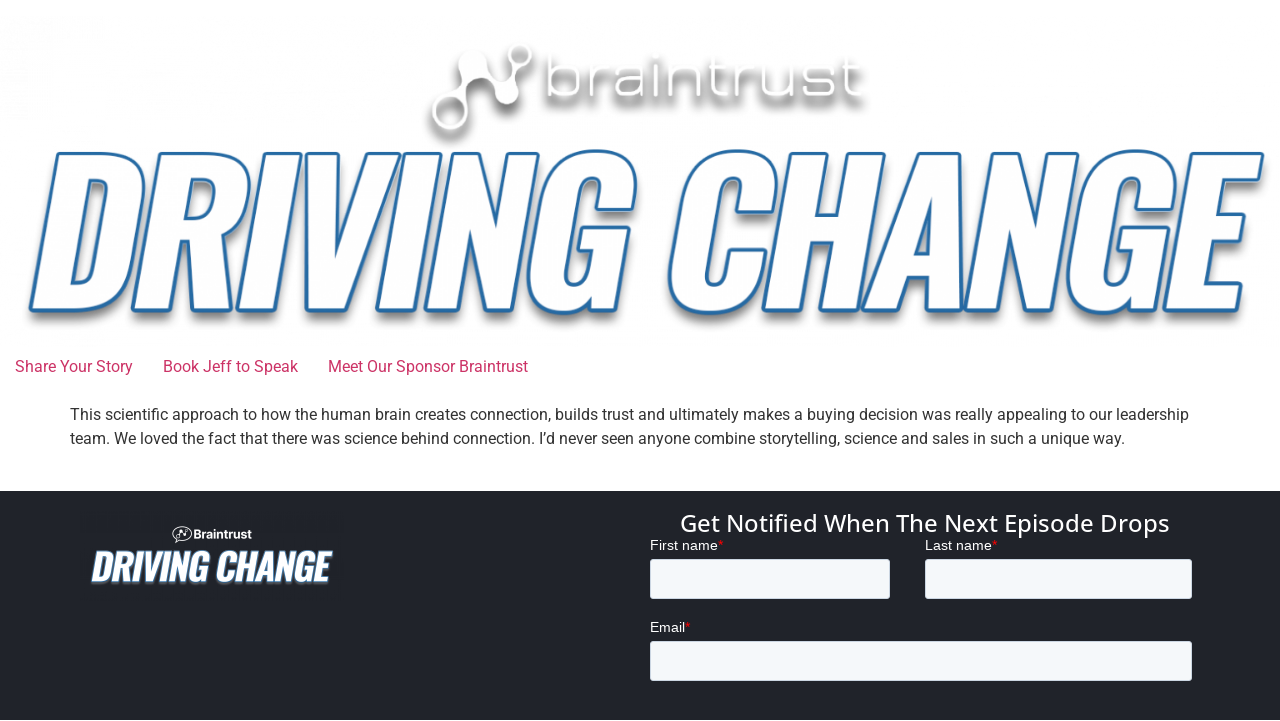

--- FILE ---
content_type: text/css
request_url: https://drivingchangepodcast.com/wp-content/uploads/elementor/css/post-30896.css?ver=1769189684
body_size: 2253
content:
.elementor-30896 .elementor-element.elementor-element-0a33e29{--display:flex;--flex-direction:row;--container-widget-width:initial;--container-widget-height:100%;--container-widget-flex-grow:1;--container-widget-align-self:stretch;--flex-wrap-mobile:wrap;--gap:0px 0px;--row-gap:0px;--column-gap:0px;--flex-wrap:wrap;}.elementor-30896 .elementor-element.elementor-element-0a33e29:not(.elementor-motion-effects-element-type-background), .elementor-30896 .elementor-element.elementor-element-0a33e29 > .elementor-motion-effects-container > .elementor-motion-effects-layer{background-color:#20232A;}.elementor-30896 .elementor-element.elementor-element-0436c24{--display:flex;--flex-direction:column;--container-widget-width:100%;--container-widget-height:initial;--container-widget-flex-grow:0;--container-widget-align-self:initial;--flex-wrap-mobile:wrap;}.elementor-widget-image .widget-image-caption{color:var( --e-global-color-text );font-family:var( --e-global-typography-text-font-family ), Sans-serif;font-weight:var( --e-global-typography-text-font-weight );}.elementor-30896 .elementor-element.elementor-element-a461021{text-align:left;}.elementor-30896 .elementor-element.elementor-element-5186b6b{--display:flex;--flex-direction:column;--container-widget-width:100%;--container-widget-height:initial;--container-widget-flex-grow:0;--container-widget-align-self:initial;--flex-wrap-mobile:wrap;}.elementor-widget-heading .elementor-heading-title{font-family:var( --e-global-typography-primary-font-family ), Sans-serif;font-weight:var( --e-global-typography-primary-font-weight );color:var( --e-global-color-primary );}.elementor-30896 .elementor-element.elementor-element-e03179e{text-align:center;}.elementor-30896 .elementor-element.elementor-element-e03179e .elementor-heading-title{font-family:"Open Sans", Sans-serif;font-size:24px;font-weight:500;-webkit-text-stroke-color:#000;stroke:#000;color:#FFFFFF;}.elementor-theme-builder-content-area{height:400px;}.elementor-location-header:before, .elementor-location-footer:before{content:"";display:table;clear:both;}@media(min-width:768px){.elementor-30896 .elementor-element.elementor-element-0436c24{--width:50%;}.elementor-30896 .elementor-element.elementor-element-5186b6b{--width:50%;}}